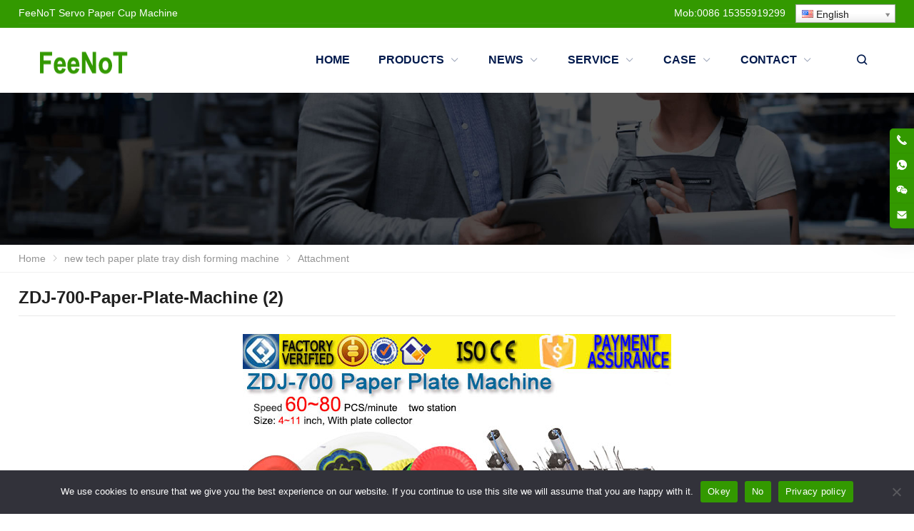

--- FILE ---
content_type: text/html; charset=UTF-8
request_url: https://www.feenot.com/paper-plate-tray-dish-forming-machine-with-collector.html/zdj-700-paper-plate-machine-2
body_size: 15427
content:
<!DOCTYPE html>
<html dir="ltr" lang="en" prefix="og: https://ogp.me/ns#" itemscope="itemscope" itemtype="//schema.org/Article">
<head>
<meta charset="UTF-8">
<meta name="viewport" content="width=device-width, initial-scale=1">
<link rel="icon" type="image/png" sizes="16x16" href="">
<title>ZDJ-700-Paper-Plate-Machine (2) | Servo paper cup machine</title>
	<style>img:is([sizes="auto" i], [sizes^="auto," i]) { contain-intrinsic-size: 3000px 1500px }</style>
	
		<!-- All in One SEO 4.9.3 - aioseo.com -->
	<meta name="description" content="paper plate forming machine, paper tray forming machine, paper tray machine, paper dish machine, paper plate machine, plate tray dish machine" />
	<meta name="robots" content="max-image-preview:large" />
	<meta name="author" content="FeeNoT paper cup machine"/>
	<meta name="google-site-verification" content="5xoiEOHZzJUfhLIbzGW_GHlOMkN9HmmHg_aApqCnhPI" />
	<link rel="canonical" href="https://www.feenot.com/paper-plate-tray-dish-forming-machine-with-collector.html/zdj-700-paper-plate-machine-2" />
	<meta name="generator" content="All in One SEO (AIOSEO) 4.9.3" />
		<meta property="og:locale" content="en_US" />
		<meta property="og:site_name" content="Servo paper cup machine | Disposable bowl container making factory" />
		<meta property="og:type" content="article" />
		<meta property="og:title" content="ZDJ-700-Paper-Plate-Machine (2) | Servo paper cup machine" />
		<meta property="og:url" content="https://www.feenot.com/paper-plate-tray-dish-forming-machine-with-collector.html/zdj-700-paper-plate-machine-2" />
		<meta property="fb:app_id" content="damondchung@gmail.com" />
		<meta property="fb:admins" content="damondchung@gmail.com" />
		<meta property="article:published_time" content="2017-04-13T05:45:44+00:00" />
		<meta property="article:modified_time" content="2017-09-29T19:10:13+00:00" />
		<meta property="article:publisher" content="https://www.facebook.com/paper.cup.plate.machine" />
		<meta name="twitter:card" content="summary" />
		<meta name="twitter:site" content="@GreenCupMachine" />
		<meta name="twitter:title" content="ZDJ-700-Paper-Plate-Machine (2) | Servo paper cup machine" />
		<script type="application/ld+json" class="aioseo-schema">
			{"@context":"https:\/\/schema.org","@graph":[{"@type":"BreadcrumbList","@id":"https:\/\/www.feenot.com\/paper-plate-tray-dish-forming-machine-with-collector.html\/zdj-700-paper-plate-machine-2#breadcrumblist","itemListElement":[{"@type":"ListItem","@id":"https:\/\/www.feenot.com#listItem","position":1,"name":"\u4e3b\u9801","item":"https:\/\/www.feenot.com","nextItem":{"@type":"ListItem","@id":"https:\/\/www.feenot.com\/paper-plate-tray-dish-forming-machine-with-collector.html\/zdj-700-paper-plate-machine-2#listItem","name":"ZDJ-700-Paper-Plate-Machine (2)"}},{"@type":"ListItem","@id":"https:\/\/www.feenot.com\/paper-plate-tray-dish-forming-machine-with-collector.html\/zdj-700-paper-plate-machine-2#listItem","position":2,"name":"ZDJ-700-Paper-Plate-Machine (2)","previousItem":{"@type":"ListItem","@id":"https:\/\/www.feenot.com#listItem","name":"\u4e3b\u9801"}}]},{"@type":"ItemPage","@id":"https:\/\/www.feenot.com\/paper-plate-tray-dish-forming-machine-with-collector.html\/zdj-700-paper-plate-machine-2#itempage","url":"https:\/\/www.feenot.com\/paper-plate-tray-dish-forming-machine-with-collector.html\/zdj-700-paper-plate-machine-2","name":"ZDJ-700-Paper-Plate-Machine (2) | Servo paper cup machine","description":"paper plate forming machine, paper tray forming machine, paper tray machine, paper dish machine, paper plate machine, plate tray dish machine","inLanguage":"en-US","isPartOf":{"@id":"https:\/\/www.feenot.com\/#website"},"breadcrumb":{"@id":"https:\/\/www.feenot.com\/paper-plate-tray-dish-forming-machine-with-collector.html\/zdj-700-paper-plate-machine-2#breadcrumblist"},"author":{"@id":"https:\/\/www.feenot.com\/author\/damond#author"},"creator":{"@id":"https:\/\/www.feenot.com\/author\/damond#author"},"datePublished":"2017-04-13T05:45:44+00:00","dateModified":"2017-09-29T19:10:13+00:00"},{"@type":"Organization","@id":"https:\/\/www.feenot.com\/#organization","name":"Feenot paper cup machinery","description":"Feenot servo paper cup machine, paper lid machine, paper bowl machine, carton container machine, paper box machine, paper plate machine, paper dish machine,","url":"https:\/\/www.feenot.com\/","email":"Damond@feenot.com","telephone":"+8615355919299","foundingDate":"2001-02-08","numberOfEmployees":{"@type":"QuantitativeValue","minValue":0,"maxValue":100},"logo":{"@type":"ImageObject","url":"https:\/\/www.feenot.com\/wp-content\/uploads\/FeeNoT.png","@id":"https:\/\/www.feenot.com\/paper-plate-tray-dish-forming-machine-with-collector.html\/zdj-700-paper-plate-machine-2\/#organizationLogo","width":180,"height":51,"caption":"FeeNoT paper cup machine"},"image":{"@id":"https:\/\/www.feenot.com\/paper-plate-tray-dish-forming-machine-with-collector.html\/zdj-700-paper-plate-machine-2\/#organizationLogo"},"sameAs":["https:\/\/www.instagram.com\/papercuplidmachine\/","https:\/\/www.youtube.com\/@Feenot\/featured"]},{"@type":"Person","@id":"https:\/\/www.feenot.com\/author\/damond#author","url":"https:\/\/www.feenot.com\/author\/damond","name":"FeeNoT paper cup machine","image":{"@type":"ImageObject","@id":"https:\/\/www.feenot.com\/paper-plate-tray-dish-forming-machine-with-collector.html\/zdj-700-paper-plate-machine-2#authorImage","url":"https:\/\/www.feenot.com\/wp-content\/themes\/WPPOP\/assets-redux-framework\/images\/default-gavatar.png","width":96,"height":96,"caption":"FeeNoT paper cup machine"}},{"@type":"WebSite","@id":"https:\/\/www.feenot.com\/#website","url":"https:\/\/www.feenot.com\/","name":"Automatic disposable coffee paper cup making machine price","alternateName":"Feenot Disposable servo paper cup making machine factory cost price","description":"Disposable bowl container making factory","inLanguage":"en-US","publisher":{"@id":"https:\/\/www.feenot.com\/#organization"}}]}
		</script>
		<!-- All in One SEO -->

<!-- Google tag (gtag.js) consent mode dataLayer added by Site Kit -->
<script type="text/javascript" id="google_gtagjs-js-consent-mode-data-layer">
/* <![CDATA[ */
window.dataLayer = window.dataLayer || [];function gtag(){dataLayer.push(arguments);}
gtag('consent', 'default', {"ad_personalization":"denied","ad_storage":"denied","ad_user_data":"denied","analytics_storage":"denied","functionality_storage":"denied","security_storage":"denied","personalization_storage":"denied","region":["AT","BE","BG","CH","CY","CZ","DE","DK","EE","ES","FI","FR","GB","GR","HR","HU","IE","IS","IT","LI","LT","LU","LV","MT","NL","NO","PL","PT","RO","SE","SI","SK"],"wait_for_update":500});
window._googlesitekitConsentCategoryMap = {"statistics":["analytics_storage"],"marketing":["ad_storage","ad_user_data","ad_personalization"],"functional":["functionality_storage","security_storage"],"preferences":["personalization_storage"]};
window._googlesitekitConsents = {"ad_personalization":"denied","ad_storage":"denied","ad_user_data":"denied","analytics_storage":"denied","functionality_storage":"denied","security_storage":"denied","personalization_storage":"denied","region":["AT","BE","BG","CH","CY","CZ","DE","DK","EE","ES","FI","FR","GB","GR","HR","HU","IE","IS","IT","LI","LT","LU","LV","MT","NL","NO","PL","PT","RO","SE","SI","SK"],"wait_for_update":500};
/* ]]> */
</script>
<!-- End Google tag (gtag.js) consent mode dataLayer added by Site Kit -->
<link rel='dns-prefetch' href='//www.googletagmanager.com' />
<link rel='stylesheet' id='wp-block-library-css' href='https://www.feenot.com/wp-includes/css/dist/block-library/style.min.css?ver=6.8.3' type='text/css' media='all' />
<style id='classic-theme-styles-inline-css' type='text/css'>
/*! This file is auto-generated */
.wp-block-button__link{color:#fff;background-color:#32373c;border-radius:9999px;box-shadow:none;text-decoration:none;padding:calc(.667em + 2px) calc(1.333em + 2px);font-size:1.125em}.wp-block-file__button{background:#32373c;color:#fff;text-decoration:none}
</style>
<link rel='stylesheet' id='aioseo/css/src/vue/standalone/blocks/table-of-contents/global.scss-css' href='https://www.feenot.com/wp-content/plugins/all-in-one-seo-pack/dist/Lite/assets/css/table-of-contents/global.e90f6d47.css?ver=4.9.3' type='text/css' media='all' />
<style id='global-styles-inline-css' type='text/css'>
:root{--wp--preset--aspect-ratio--square: 1;--wp--preset--aspect-ratio--4-3: 4/3;--wp--preset--aspect-ratio--3-4: 3/4;--wp--preset--aspect-ratio--3-2: 3/2;--wp--preset--aspect-ratio--2-3: 2/3;--wp--preset--aspect-ratio--16-9: 16/9;--wp--preset--aspect-ratio--9-16: 9/16;--wp--preset--color--black: #000000;--wp--preset--color--cyan-bluish-gray: #abb8c3;--wp--preset--color--white: #ffffff;--wp--preset--color--pale-pink: #f78da7;--wp--preset--color--vivid-red: #cf2e2e;--wp--preset--color--luminous-vivid-orange: #ff6900;--wp--preset--color--luminous-vivid-amber: #fcb900;--wp--preset--color--light-green-cyan: #7bdcb5;--wp--preset--color--vivid-green-cyan: #00d084;--wp--preset--color--pale-cyan-blue: #8ed1fc;--wp--preset--color--vivid-cyan-blue: #0693e3;--wp--preset--color--vivid-purple: #9b51e0;--wp--preset--gradient--vivid-cyan-blue-to-vivid-purple: linear-gradient(135deg,rgba(6,147,227,1) 0%,rgb(155,81,224) 100%);--wp--preset--gradient--light-green-cyan-to-vivid-green-cyan: linear-gradient(135deg,rgb(122,220,180) 0%,rgb(0,208,130) 100%);--wp--preset--gradient--luminous-vivid-amber-to-luminous-vivid-orange: linear-gradient(135deg,rgba(252,185,0,1) 0%,rgba(255,105,0,1) 100%);--wp--preset--gradient--luminous-vivid-orange-to-vivid-red: linear-gradient(135deg,rgba(255,105,0,1) 0%,rgb(207,46,46) 100%);--wp--preset--gradient--very-light-gray-to-cyan-bluish-gray: linear-gradient(135deg,rgb(238,238,238) 0%,rgb(169,184,195) 100%);--wp--preset--gradient--cool-to-warm-spectrum: linear-gradient(135deg,rgb(74,234,220) 0%,rgb(151,120,209) 20%,rgb(207,42,186) 40%,rgb(238,44,130) 60%,rgb(251,105,98) 80%,rgb(254,248,76) 100%);--wp--preset--gradient--blush-light-purple: linear-gradient(135deg,rgb(255,206,236) 0%,rgb(152,150,240) 100%);--wp--preset--gradient--blush-bordeaux: linear-gradient(135deg,rgb(254,205,165) 0%,rgb(254,45,45) 50%,rgb(107,0,62) 100%);--wp--preset--gradient--luminous-dusk: linear-gradient(135deg,rgb(255,203,112) 0%,rgb(199,81,192) 50%,rgb(65,88,208) 100%);--wp--preset--gradient--pale-ocean: linear-gradient(135deg,rgb(255,245,203) 0%,rgb(182,227,212) 50%,rgb(51,167,181) 100%);--wp--preset--gradient--electric-grass: linear-gradient(135deg,rgb(202,248,128) 0%,rgb(113,206,126) 100%);--wp--preset--gradient--midnight: linear-gradient(135deg,rgb(2,3,129) 0%,rgb(40,116,252) 100%);--wp--preset--font-size--small: 13px;--wp--preset--font-size--medium: 20px;--wp--preset--font-size--large: 36px;--wp--preset--font-size--x-large: 42px;--wp--preset--spacing--20: 0.44rem;--wp--preset--spacing--30: 0.67rem;--wp--preset--spacing--40: 1rem;--wp--preset--spacing--50: 1.5rem;--wp--preset--spacing--60: 2.25rem;--wp--preset--spacing--70: 3.38rem;--wp--preset--spacing--80: 5.06rem;--wp--preset--shadow--natural: 6px 6px 9px rgba(0, 0, 0, 0.2);--wp--preset--shadow--deep: 12px 12px 50px rgba(0, 0, 0, 0.4);--wp--preset--shadow--sharp: 6px 6px 0px rgba(0, 0, 0, 0.2);--wp--preset--shadow--outlined: 6px 6px 0px -3px rgba(255, 255, 255, 1), 6px 6px rgba(0, 0, 0, 1);--wp--preset--shadow--crisp: 6px 6px 0px rgba(0, 0, 0, 1);}:where(.is-layout-flex){gap: 0.5em;}:where(.is-layout-grid){gap: 0.5em;}body .is-layout-flex{display: flex;}.is-layout-flex{flex-wrap: wrap;align-items: center;}.is-layout-flex > :is(*, div){margin: 0;}body .is-layout-grid{display: grid;}.is-layout-grid > :is(*, div){margin: 0;}:where(.wp-block-columns.is-layout-flex){gap: 2em;}:where(.wp-block-columns.is-layout-grid){gap: 2em;}:where(.wp-block-post-template.is-layout-flex){gap: 1.25em;}:where(.wp-block-post-template.is-layout-grid){gap: 1.25em;}.has-black-color{color: var(--wp--preset--color--black) !important;}.has-cyan-bluish-gray-color{color: var(--wp--preset--color--cyan-bluish-gray) !important;}.has-white-color{color: var(--wp--preset--color--white) !important;}.has-pale-pink-color{color: var(--wp--preset--color--pale-pink) !important;}.has-vivid-red-color{color: var(--wp--preset--color--vivid-red) !important;}.has-luminous-vivid-orange-color{color: var(--wp--preset--color--luminous-vivid-orange) !important;}.has-luminous-vivid-amber-color{color: var(--wp--preset--color--luminous-vivid-amber) !important;}.has-light-green-cyan-color{color: var(--wp--preset--color--light-green-cyan) !important;}.has-vivid-green-cyan-color{color: var(--wp--preset--color--vivid-green-cyan) !important;}.has-pale-cyan-blue-color{color: var(--wp--preset--color--pale-cyan-blue) !important;}.has-vivid-cyan-blue-color{color: var(--wp--preset--color--vivid-cyan-blue) !important;}.has-vivid-purple-color{color: var(--wp--preset--color--vivid-purple) !important;}.has-black-background-color{background-color: var(--wp--preset--color--black) !important;}.has-cyan-bluish-gray-background-color{background-color: var(--wp--preset--color--cyan-bluish-gray) !important;}.has-white-background-color{background-color: var(--wp--preset--color--white) !important;}.has-pale-pink-background-color{background-color: var(--wp--preset--color--pale-pink) !important;}.has-vivid-red-background-color{background-color: var(--wp--preset--color--vivid-red) !important;}.has-luminous-vivid-orange-background-color{background-color: var(--wp--preset--color--luminous-vivid-orange) !important;}.has-luminous-vivid-amber-background-color{background-color: var(--wp--preset--color--luminous-vivid-amber) !important;}.has-light-green-cyan-background-color{background-color: var(--wp--preset--color--light-green-cyan) !important;}.has-vivid-green-cyan-background-color{background-color: var(--wp--preset--color--vivid-green-cyan) !important;}.has-pale-cyan-blue-background-color{background-color: var(--wp--preset--color--pale-cyan-blue) !important;}.has-vivid-cyan-blue-background-color{background-color: var(--wp--preset--color--vivid-cyan-blue) !important;}.has-vivid-purple-background-color{background-color: var(--wp--preset--color--vivid-purple) !important;}.has-black-border-color{border-color: var(--wp--preset--color--black) !important;}.has-cyan-bluish-gray-border-color{border-color: var(--wp--preset--color--cyan-bluish-gray) !important;}.has-white-border-color{border-color: var(--wp--preset--color--white) !important;}.has-pale-pink-border-color{border-color: var(--wp--preset--color--pale-pink) !important;}.has-vivid-red-border-color{border-color: var(--wp--preset--color--vivid-red) !important;}.has-luminous-vivid-orange-border-color{border-color: var(--wp--preset--color--luminous-vivid-orange) !important;}.has-luminous-vivid-amber-border-color{border-color: var(--wp--preset--color--luminous-vivid-amber) !important;}.has-light-green-cyan-border-color{border-color: var(--wp--preset--color--light-green-cyan) !important;}.has-vivid-green-cyan-border-color{border-color: var(--wp--preset--color--vivid-green-cyan) !important;}.has-pale-cyan-blue-border-color{border-color: var(--wp--preset--color--pale-cyan-blue) !important;}.has-vivid-cyan-blue-border-color{border-color: var(--wp--preset--color--vivid-cyan-blue) !important;}.has-vivid-purple-border-color{border-color: var(--wp--preset--color--vivid-purple) !important;}.has-vivid-cyan-blue-to-vivid-purple-gradient-background{background: var(--wp--preset--gradient--vivid-cyan-blue-to-vivid-purple) !important;}.has-light-green-cyan-to-vivid-green-cyan-gradient-background{background: var(--wp--preset--gradient--light-green-cyan-to-vivid-green-cyan) !important;}.has-luminous-vivid-amber-to-luminous-vivid-orange-gradient-background{background: var(--wp--preset--gradient--luminous-vivid-amber-to-luminous-vivid-orange) !important;}.has-luminous-vivid-orange-to-vivid-red-gradient-background{background: var(--wp--preset--gradient--luminous-vivid-orange-to-vivid-red) !important;}.has-very-light-gray-to-cyan-bluish-gray-gradient-background{background: var(--wp--preset--gradient--very-light-gray-to-cyan-bluish-gray) !important;}.has-cool-to-warm-spectrum-gradient-background{background: var(--wp--preset--gradient--cool-to-warm-spectrum) !important;}.has-blush-light-purple-gradient-background{background: var(--wp--preset--gradient--blush-light-purple) !important;}.has-blush-bordeaux-gradient-background{background: var(--wp--preset--gradient--blush-bordeaux) !important;}.has-luminous-dusk-gradient-background{background: var(--wp--preset--gradient--luminous-dusk) !important;}.has-pale-ocean-gradient-background{background: var(--wp--preset--gradient--pale-ocean) !important;}.has-electric-grass-gradient-background{background: var(--wp--preset--gradient--electric-grass) !important;}.has-midnight-gradient-background{background: var(--wp--preset--gradient--midnight) !important;}.has-small-font-size{font-size: var(--wp--preset--font-size--small) !important;}.has-medium-font-size{font-size: var(--wp--preset--font-size--medium) !important;}.has-large-font-size{font-size: var(--wp--preset--font-size--large) !important;}.has-x-large-font-size{font-size: var(--wp--preset--font-size--x-large) !important;}
:where(.wp-block-post-template.is-layout-flex){gap: 1.25em;}:where(.wp-block-post-template.is-layout-grid){gap: 1.25em;}
:where(.wp-block-columns.is-layout-flex){gap: 2em;}:where(.wp-block-columns.is-layout-grid){gap: 2em;}
:root :where(.wp-block-pullquote){font-size: 1.5em;line-height: 1.6;}
</style>
<link rel='stylesheet' id='contact-form-7-css' href='https://www.feenot.com/wp-content/plugins/contact-form-7/includes/css/styles.css?ver=6.1.1' type='text/css' media='all' />
<link rel='stylesheet' id='cookie-notice-front-css' href='https://www.feenot.com/wp-content/plugins/cookie-notice/css/front.min.css?ver=2.5.7' type='text/css' media='all' />
<link rel='stylesheet' id='math-captcha-frontend-css' href='https://www.feenot.com/wp-content/plugins/wp-advanced-math-captcha/css/frontend.css?ver=6.8.3' type='text/css' media='all' />
<link rel='stylesheet' id='redux-extendify-styles-css' href='https://www.feenot.com/wp-content/themes/WPPOP/redux-framework/redux-core/assets/css/extendify-utilities.css?ver=4.4.1' type='text/css' media='all' />
<link rel='stylesheet' id='swiper-css' href='https://www.feenot.com/wp-content/plugins/elementor/assets/lib/swiper/v8/css/swiper.min.css?ver=8.4.5' type='text/css' media='all' />
<link rel='stylesheet' id='wppop-theme-css' href='https://www.feenot.com/wp-content/themes/WPPOP/assets/css/theme.css?ver=5.6' type='text/css' media='all' />
<link rel='stylesheet' id='wppop-theme-addon-css' href='https://www.feenot.com/wp-content/themes/Generic/assets/css/theme-customizer-style.css?ver=5.0' type='text/css' media='all' />
<script type="text/javascript" src="https://www.feenot.com/wp-includes/js/dist/hooks.min.js?ver=4d63a3d491d11ffd8ac6" id="wp-hooks-js"></script>
<script type="text/javascript" src="https://www.feenot.com/wp-includes/js/dist/i18n.min.js?ver=5e580eb46a90c2b997e6" id="wp-i18n-js"></script>
<script type="text/javascript" id="wp-i18n-js-after">
/* <![CDATA[ */
wp.i18n.setLocaleData( { 'text directionltr': [ 'ltr' ] } );
/* ]]> */
</script>
<script type="text/javascript" src="https://www.feenot.com/wp-includes/js/jquery/jquery.min.js?ver=3.7.1" id="jquery-core-js"></script>
<script type="text/javascript" src="https://www.feenot.com/wp-includes/js/jquery/jquery-migrate.min.js?ver=3.4.1" id="jquery-migrate-js"></script>
<script type="text/javascript" src="https://www.feenot.com/wp-includes/js/dist/vendor/react.min.js?ver=18.3.1.1" id="react-js"></script>
<script type="text/javascript" src="https://www.feenot.com/wp-includes/js/dist/vendor/react-jsx-runtime.min.js?ver=18.3.1" id="react-jsx-runtime-js"></script>
<script type="text/javascript" src="https://www.feenot.com/wp-includes/js/dist/deprecated.min.js?ver=e1f84915c5e8ae38964c" id="wp-deprecated-js"></script>
<script type="text/javascript" src="https://www.feenot.com/wp-includes/js/dist/dom.min.js?ver=80bd57c84b45cf04f4ce" id="wp-dom-js"></script>
<script type="text/javascript" src="https://www.feenot.com/wp-includes/js/dist/vendor/react-dom.min.js?ver=18.3.1.1" id="react-dom-js"></script>
<script type="text/javascript" src="https://www.feenot.com/wp-includes/js/dist/escape-html.min.js?ver=6561a406d2d232a6fbd2" id="wp-escape-html-js"></script>
<script type="text/javascript" src="https://www.feenot.com/wp-includes/js/dist/element.min.js?ver=a4eeeadd23c0d7ab1d2d" id="wp-element-js"></script>
<script type="text/javascript" src="https://www.feenot.com/wp-includes/js/dist/is-shallow-equal.min.js?ver=e0f9f1d78d83f5196979" id="wp-is-shallow-equal-js"></script>
<script type="text/javascript" src="https://www.feenot.com/wp-includes/js/dist/keycodes.min.js?ver=034ff647a54b018581d3" id="wp-keycodes-js"></script>
<script type="text/javascript" src="https://www.feenot.com/wp-includes/js/dist/priority-queue.min.js?ver=9c21c957c7e50ffdbf48" id="wp-priority-queue-js"></script>
<script type="text/javascript" src="https://www.feenot.com/wp-includes/js/dist/compose.min.js?ver=84bcf832a5c99203f3db" id="wp-compose-js"></script>
<script type="text/javascript" src="https://www.feenot.com/wp-includes/js/dist/private-apis.min.js?ver=0f8478f1ba7e0eea562b" id="wp-private-apis-js"></script>
<script type="text/javascript" src="https://www.feenot.com/wp-includes/js/dist/redux-routine.min.js?ver=8bb92d45458b29590f53" id="wp-redux-routine-js"></script>
<script type="text/javascript" src="https://www.feenot.com/wp-includes/js/dist/data.min.js?ver=fe6c4835cd00e12493c3" id="wp-data-js"></script>
<script type="text/javascript" id="wp-data-js-after">
/* <![CDATA[ */
( function() {
	var userId = 0;
	var storageKey = "WP_DATA_USER_" + userId;
	wp.data
		.use( wp.data.plugins.persistence, { storageKey: storageKey } );
} )();
/* ]]> */
</script>
<script type="text/javascript" src="https://www.feenot.com/wp-content/plugins/wp-advanced-math-captcha/js/wmc.js?ver=2.1.8" id="wmc-js-js" defer="defer" data-wp-strategy="defer"></script>

<!-- Google tag (gtag.js) snippet added by Site Kit -->
<!-- Google Analytics snippet added by Site Kit -->
<script type="text/javascript" src="https://www.googletagmanager.com/gtag/js?id=G-C9PP3FYT4Y" id="google_gtagjs-js" async></script>
<script type="text/javascript" id="google_gtagjs-js-after">
/* <![CDATA[ */
window.dataLayer = window.dataLayer || [];function gtag(){dataLayer.push(arguments);}
gtag("set","linker",{"domains":["www.feenot.com"]});
gtag("js", new Date());
gtag("set", "developer_id.dZTNiMT", true);
gtag("config", "G-C9PP3FYT4Y", {"googlesitekit_post_type":"attachment"});
/* ]]> */
</script>
<link rel="alternate" title="oEmbed (JSON)" type="application/json+oembed" href="https://www.feenot.com/wp-json/oembed/1.0/embed?url=https%3A%2F%2Fwww.feenot.com%2Fpaper-plate-tray-dish-forming-machine-with-collector.html%2Fzdj-700-paper-plate-machine-2" />
<link rel="alternate" title="oEmbed (XML)" type="text/xml+oembed" href="https://www.feenot.com/wp-json/oembed/1.0/embed?url=https%3A%2F%2Fwww.feenot.com%2Fpaper-plate-tray-dish-forming-machine-with-collector.html%2Fzdj-700-paper-plate-machine-2&#038;format=xml" />
<meta name="generator" content="Site Kit by Google 1.170.0" /><link rel="alternate" hreflang="es" href="/es/paper-plate-tray-dish-forming-machine-with-collector.html/zdj-700-paper-plate-machine-2"/><link rel="alternate" hreflang="ar" href="/ar/paper-plate-tray-dish-forming-machine-with-collector.html/zdj-700-paper-plate-machine-2"/><link rel="alternate" hreflang="fr" href="/fr/paper-plate-tray-dish-forming-machine-with-collector.html/zdj-700-paper-plate-machine-2"/><link rel="alternate" hreflang="ru" href="/ru/paper-plate-tray-dish-forming-machine-with-collector.html/zdj-700-paper-plate-machine-2"/><link rel="alternate" hreflang="zh" href="/zh/paper-plate-tray-dish-forming-machine-with-collector.html/zdj-700-paper-plate-machine-2"/><link rel="alternate" hreflang="pt" href="/pt/paper-plate-tray-dish-forming-machine-with-collector.html/zdj-700-paper-plate-machine-2"/><link rel="alternate" hreflang="tr" href="/tr/paper-plate-tray-dish-forming-machine-with-collector.html/zdj-700-paper-plate-machine-2"/><link rel="alternate" hreflang="vi" href="/vi/paper-plate-tray-dish-forming-machine-with-collector.html/zdj-700-paper-plate-machine-2"/><link rel="alternate" hreflang="hi" href="/hi/paper-plate-tray-dish-forming-machine-with-collector.html/zdj-700-paper-plate-machine-2"/><link rel="alternate" hreflang="de" href="/de/paper-plate-tray-dish-forming-machine-with-collector.html/zdj-700-paper-plate-machine-2"/><link rel="alternate" hreflang="it" href="/it/paper-plate-tray-dish-forming-machine-with-collector.html/zdj-700-paper-plate-machine-2"/><link rel="alternate" hreflang="id" href="/id/paper-plate-tray-dish-forming-machine-with-collector.html/zdj-700-paper-plate-machine-2"/><link rel="alternate" hreflang="ko" href="/ko/paper-plate-tray-dish-forming-machine-with-collector.html/zdj-700-paper-plate-machine-2"/><link rel="alternate" hreflang="ro" href="/ro/paper-plate-tray-dish-forming-machine-with-collector.html/zdj-700-paper-plate-machine-2"/><link rel="alternate" hreflang="th" href="/th/paper-plate-tray-dish-forming-machine-with-collector.html/zdj-700-paper-plate-machine-2"/><link rel="alternate" hreflang="la" href="/la/paper-plate-tray-dish-forming-machine-with-collector.html/zdj-700-paper-plate-machine-2"/><meta name="generator" content="Redux 4.4.1" /><meta name="generator" content="Elementor 3.31.3; features: e_font_icon_svg, additional_custom_breakpoints, e_element_cache; settings: css_print_method-external, google_font-enabled, font_display-swap">
			<style>
				.e-con.e-parent:nth-of-type(n+4):not(.e-lazyloaded):not(.e-no-lazyload),
				.e-con.e-parent:nth-of-type(n+4):not(.e-lazyloaded):not(.e-no-lazyload) * {
					background-image: none !important;
				}
				@media screen and (max-height: 1024px) {
					.e-con.e-parent:nth-of-type(n+3):not(.e-lazyloaded):not(.e-no-lazyload),
					.e-con.e-parent:nth-of-type(n+3):not(.e-lazyloaded):not(.e-no-lazyload) * {
						background-image: none !important;
					}
				}
				@media screen and (max-height: 640px) {
					.e-con.e-parent:nth-of-type(n+2):not(.e-lazyloaded):not(.e-no-lazyload),
					.e-con.e-parent:nth-of-type(n+2):not(.e-lazyloaded):not(.e-no-lazyload) * {
						background-image: none !important;
					}
				}
			</style>
			<link rel="icon" href="https://www.feenot.com/wp-content/uploads/cropped-feenot-paper-lid-cover-cup-bowl-container-machine-32x32.png" sizes="32x32" />
<link rel="icon" href="https://www.feenot.com/wp-content/uploads/cropped-feenot-paper-lid-cover-cup-bowl-container-machine-192x192.png" sizes="192x192" />
<link rel="apple-touch-icon" href="https://www.feenot.com/wp-content/uploads/cropped-feenot-paper-lid-cover-cup-bowl-container-machine-180x180.png" />
<meta name="msapplication-TileImage" content="https://www.feenot.com/wp-content/uploads/cropped-feenot-paper-lid-cover-cup-bowl-container-machine-270x270.png" />
<meta name="translation-stats" content='{"total_phrases":16,"translated_phrases":16,"human_translated_phrases":null,"hidden_phrases":13,"hidden_translated_phrases":13,"hidden_translateable_phrases":null,"meta_phrases":null,"meta_translated_phrases":null,"time":null}'/>
</head>
<body class="attachment wp-singular attachment-template-default single single-attachment postid-468 attachmentid-468 attachment-jpeg wp-theme-WPPOP wp-child-theme-Generic custom-background content-right cookies-not-set elementor-default elementor-kit-9870">
<div class="wrapper">
<div class="section-header"><!-- for Child Theme -->
<!-- Topbar begin -->
<section class="top-bar"><div class="inner">
		<div class="top-bar-lt">
				<p>FeeNoT <a title="servo paper cup machine" href="https://www.feenot.com">Servo Paper Cup Machine</a></p>
	</div>
			<div class="top-bar-rt">
		<p>Mob:0086 15355919299    <span class="no_translate"><select style="width:100%" name="lang" class="tp_lang2" onchange="document.location.href=this.options[this.selectedIndex].value;"><option value="/paper-plate-tray-dish-forming-machine-with-collector.html/zdj-700-paper-plate-machine-2" data-flag="us" data-lang="English" selected="selected">English</option><option value="/es/paper-plate-tray-dish-forming-machine-with-collector.html/zdj-700-paper-plate-machine-2" data-flag="es" data-lang="Spanish">Español</option><option value="/ar/paper-plate-tray-dish-forming-machine-with-collector.html/zdj-700-paper-plate-machine-2" data-flag="sa" data-lang="Arabic">العربية</option><option value="/fr/paper-plate-tray-dish-forming-machine-with-collector.html/zdj-700-paper-plate-machine-2" data-flag="fr" data-lang="French">Français</option><option value="/ru/paper-plate-tray-dish-forming-machine-with-collector.html/zdj-700-paper-plate-machine-2" data-flag="ru" data-lang="Russian">Русский</option><option value="/zh/paper-plate-tray-dish-forming-machine-with-collector.html/zdj-700-paper-plate-machine-2" data-flag="cn" data-lang="Chinese (Simplified)">中文(简体)</option><option value="/pt/paper-plate-tray-dish-forming-machine-with-collector.html/zdj-700-paper-plate-machine-2" data-flag="pt" data-lang="Portuguese">Português</option><option value="/tr/paper-plate-tray-dish-forming-machine-with-collector.html/zdj-700-paper-plate-machine-2" data-flag="tr" data-lang="Turkish">Türkçe</option><option value="/vi/paper-plate-tray-dish-forming-machine-with-collector.html/zdj-700-paper-plate-machine-2" data-flag="vn" data-lang="Vietnamese">Tiếng Việt</option><option value="/hi/paper-plate-tray-dish-forming-machine-with-collector.html/zdj-700-paper-plate-machine-2" data-flag="in" data-lang="Hindi">हिन्दी; हिंदी</option><option value="/de/paper-plate-tray-dish-forming-machine-with-collector.html/zdj-700-paper-plate-machine-2" data-flag="de" data-lang="German">Deutsch</option><option value="/it/paper-plate-tray-dish-forming-machine-with-collector.html/zdj-700-paper-plate-machine-2" data-flag="it" data-lang="Italian">Italiano</option><option value="/id/paper-plate-tray-dish-forming-machine-with-collector.html/zdj-700-paper-plate-machine-2" data-flag="id" data-lang="Indonesian">Bahasa Indonesia</option><option value="/ko/paper-plate-tray-dish-forming-machine-with-collector.html/zdj-700-paper-plate-machine-2" data-flag="kr" data-lang="Korean">한국어</option><option value="/ro/paper-plate-tray-dish-forming-machine-with-collector.html/zdj-700-paper-plate-machine-2" data-flag="ro" data-lang="Romanian">Română</option><option value="/th/paper-plate-tray-dish-forming-machine-with-collector.html/zdj-700-paper-plate-machine-2" data-flag="th" data-lang="Thai">ภาษาไทย</option><option value="/la/paper-plate-tray-dish-forming-machine-with-collector.html/zdj-700-paper-plate-machine-2" data-flag="va" data-lang="Latin">Latīna</option></select><br/></span></p>
			</div>
	</div></section>
<!-- Topbar end -->
<!-- Header begin -->
<header class="header"><div class="inner">
    <!-- Logo begin -->
	<div class="logo">	<a href="https://www.feenot.com/" rel="Home">
		<img src="https://www.feenot.com/wp-content/uploads/FeeNoT.png" alt="Servo paper cup machine" title="Servo paper cup machine" width="180" height="51">
		<strong class="site-name">Servo paper cup machine</strong>
	</a>
	</div>	<!-- Logo end -->
    <!-- NavMenu begin -->
    <div class="main-nav">
		<nav class="main-menu" itemscope itemtype="//schema.org/SiteNavigationElement">
        	<div class="mobi-title"><span>Menu</span><a class="mobi-menu-close" href="#" title="Menu"><i class="WPPOPFont icon-close"></i></a></div>
		<ul id="main-nav-menu" class="nav-menu"><li id="menu-item-4" class="menu-item menu-item-type-custom menu-item-object-custom menu-item-home menu-item-4"><a href="https://www.feenot.com/" itemprop="url"><span class="menu-title">Home</a></li>
<li id="menu-item-9906" class="menu-item menu-item-type-post_type menu-item-object-page menu-item-has-children menu-item-9906 menu-page-products"><a href="https://www.feenot.com/products" itemprop="url"><span class="menu-title">Products</a>
<div class='sub-menu-wrap'><ul class='sub-menu'>
	<li id="menu-item-9907" class="menu-item menu-item-type-taxonomy menu-item-object-product_cat menu-item-9907"><a href="https://www.feenot.com/product-category/paper-cup-machine" itemprop="url"><span class="menu-title">Paper Cup Machine</a></li>
	<li id="menu-item-10280" class="menu-item menu-item-type-taxonomy menu-item-object-product_cat menu-item-10280"><a href="https://www.feenot.com/product-category/paper-bowl-machine" itemprop="url"><span class="menu-title">Paper bowl machine</a></li>
	<li id="menu-item-10281" class="menu-item menu-item-type-taxonomy menu-item-object-product_cat menu-item-10281"><a href="https://www.feenot.com/product-category/double-wall-cup-machine" itemprop="url"><span class="menu-title">Double wall cup machine</a></li>
	<li id="menu-item-10282" class="menu-item menu-item-type-taxonomy menu-item-object-product_cat menu-item-10282"><a href="https://www.feenot.com/product-category/paper-lid-machine" itemprop="url"><span class="menu-title">Paper lid machine</a></li>
	<li id="menu-item-10739" class="menu-item menu-item-type-taxonomy menu-item-object-product_cat menu-item-10739"><a href="https://www.feenot.com/product-category/paper-plate-machine" itemprop="url"><span class="menu-title">Paper plate machine</a></li>
	<li id="menu-item-10740" class="menu-item menu-item-type-taxonomy menu-item-object-product_cat menu-item-10740"><a href="https://www.feenot.com/product-category/carton-erecting-machine" itemprop="url"><span class="menu-title">Carton erecting machine</a></li>
	<li id="menu-item-10741" class="menu-item menu-item-type-taxonomy menu-item-object-product_cat menu-item-10741"><a href="https://www.feenot.com/product-category/lunch-box-machine" itemprop="url"><span class="menu-title">Lunch box machine</a></li>
	<li id="menu-item-10420" class="menu-item menu-item-type-taxonomy menu-item-object-product_cat menu-item-10420"><a href="https://www.feenot.com/product-category/packing-machine" itemprop="url"><span class="menu-title">Packing machine</a></li>
	<li id="menu-item-10421" class="menu-item menu-item-type-taxonomy menu-item-object-product_cat menu-item-10421"><a href="https://www.feenot.com/product-category/printing-machine" itemprop="url"><span class="menu-title">Printing machine</a></li>
	<li id="menu-item-10422" class="menu-item menu-item-type-taxonomy menu-item-object-product_cat menu-item-10422"><a href="https://www.feenot.com/product-category/cutting-machine" itemprop="url"><span class="menu-title">Cutting machine</a></li>
	<li id="menu-item-10423" class="menu-item menu-item-type-taxonomy menu-item-object-product_cat menu-item-10423"><a href="https://www.feenot.com/product-category/paper-cup-material" itemprop="url"><span class="menu-title">Paper cup material</a></li>
</ul></div>
</li>
<li id="menu-item-631" class="menu-item menu-item-type-taxonomy menu-item-object-category menu-item-has-children menu-item-631"><a href="https://www.feenot.com/category/news" itemprop="url"><span class="menu-title">News</a>
<div class='sub-menu-wrap'><ul class='sub-menu'>
	<li id="menu-item-10738" class="menu-item menu-item-type-taxonomy menu-item-object-category menu-item-10738"><a href="https://www.feenot.com/category/news/solutions" itemprop="url"><span class="menu-title">Solutions</a></li>
	<li id="menu-item-632" class="menu-item menu-item-type-taxonomy menu-item-object-category menu-item-632"><a href="https://www.feenot.com/category/news/industry-news" itemprop="url"><span class="menu-title">Industry news</a></li>
	<li id="menu-item-676" class="menu-item menu-item-type-taxonomy menu-item-object-category menu-item-676"><a href="https://www.feenot.com/category/news/paper-cup-customer" itemprop="url"><span class="menu-title">Customer News</a></li>
</ul></div>
</li>
<li id="menu-item-2418" class="menu-item menu-item-type-taxonomy menu-item-object-category menu-item-has-children menu-item-2418"><a href="https://www.feenot.com/category/service" itemprop="url"><span class="menu-title">Service</a>
<div class='sub-menu-wrap'><ul class='sub-menu'>
	<li id="menu-item-10615" class="menu-item menu-item-type-taxonomy menu-item-object-category menu-item-10615"><a href="https://www.feenot.com/category/service/paper-cup-equipment-auxiliary" itemprop="url"><span class="menu-title">Auxiliary Equipment</a></li>
	<li id="menu-item-2419" class="menu-item menu-item-type-taxonomy menu-item-object-category menu-item-2419"><a href="https://www.feenot.com/category/service/paper-cup-machine-maintenance" itemprop="url"><span class="menu-title">Maintenance paper cup machine</a></li>
</ul></div>
</li>
<li id="menu-item-6" class="menu-item menu-item-type-taxonomy menu-item-object-category menu-item-has-children menu-item-6"><a href="https://www.feenot.com/category/case" itemprop="url"><span class="menu-title">Case</a>
<div class='sub-menu-wrap'><ul class='sub-menu'>
	<li id="menu-item-21" class="menu-item menu-item-type-taxonomy menu-item-object-category menu-item-21"><a href="https://www.feenot.com/category/case/paper-cup-making-machine" itemprop="url"><span class="menu-title">Paper cup making machine</a></li>
	<li id="menu-item-5066" class="menu-item menu-item-type-taxonomy menu-item-object-category menu-item-5066"><a href="https://www.feenot.com/category/case/paper-bowl-machine" itemprop="url"><span class="menu-title">Paper bowl machine</a></li>
	<li id="menu-item-26" class="menu-item menu-item-type-taxonomy menu-item-object-category menu-item-26"><a href="https://www.feenot.com/category/case/double-wall-cup-machine" itemprop="url"><span class="menu-title">Double wall cup machine</a></li>
	<li id="menu-item-1410" class="menu-item menu-item-type-taxonomy menu-item-object-category menu-item-1410"><a href="https://www.feenot.com/category/case/paper-cup-lid-machine" itemprop="url"><span class="menu-title">Paper cup lid machine</a></li>
	<li id="menu-item-783" class="menu-item menu-item-type-taxonomy menu-item-object-category menu-item-783"><a href="https://www.feenot.com/category/case/paper-plate-machine" itemprop="url"><span class="menu-title">Paper plate machine</a></li>
	<li id="menu-item-448" class="menu-item menu-item-type-taxonomy menu-item-object-category menu-item-448"><a href="https://www.feenot.com/category/case/paper-container-machine" itemprop="url"><span class="menu-title">Paper container machine</a></li>
	<li id="menu-item-161" class="menu-item menu-item-type-taxonomy menu-item-object-category menu-item-161"><a href="https://www.feenot.com/category/case/carton-erecting-machine" itemprop="url"><span class="menu-title">Carton erecting machine</a></li>
	<li id="menu-item-2266" class="menu-item menu-item-type-taxonomy menu-item-object-category menu-item-2266"><a href="https://www.feenot.com/category/case/packing-machine" itemprop="url"><span class="menu-title">Packing machine</a></li>
	<li id="menu-item-8" class="menu-item menu-item-type-taxonomy menu-item-object-category menu-item-8"><a href="https://www.feenot.com/category/case/paper-cup-material" itemprop="url"><span class="menu-title">Paper Cup Material</a></li>
</ul></div>
</li>
<li id="menu-item-5" class="menu-item menu-item-type-post_type menu-item-object-page menu-item-has-children menu-item-5 menu-page-contact"><a href="https://www.feenot.com/contact" itemprop="url"><span class="menu-title">Contact</a>
<div class='sub-menu-wrap'><ul class='sub-menu'>
	<li id="menu-item-601" class="menu-item menu-item-type-post_type menu-item-object-page menu-item-601 menu-page-contact"><a href="https://www.feenot.com/contact" itemprop="url"><span class="menu-title">Contact Us</a></li>
	<li id="menu-item-162" class="menu-item menu-item-type-post_type menu-item-object-page menu-item-162 menu-page-about"><a href="https://www.feenot.com/about" itemprop="url"><span class="menu-title">About Us</a></li>
	<li id="menu-item-357" class="menu-item menu-item-type-post_type menu-item-object-page menu-item-357 menu-page-inquiry"><a href="https://www.feenot.com/inquiry" itemprop="url"><span class="menu-title">Inquiry</a></li>
</ul></div>
</li>
</ul>		</nav>
  		<a class="btn-search radius" href="#" title="Search"><i class="WPPOPFont icon-search"></i></a>   	</div>
    <!-- NavMenu end -->
	<!-- MobileNav begin -->
	<div class="mobile-navigation">
		<a class="btn-search radius" href="#" title="Search"><i class="WPPOPFont icon-search"></i></a>		<a class="mobi-menu radius" href="#" title="Menu"><i class="WPPOPFont icon-menu"></i></a>
	</div>
    <!-- MobileNav end -->
	<!-- Searchbar begin -->
<div id="menu-search-box" class="search-box">
	<div class="mobi-title"><span>Search</span><a class="mobi-menu-close" href="#"><i class="WPPOPFont icon-close"></i></a></div>
	<div class="inner"><div class="search-form-box">
    	<link itemprop="url" href="https://www.feenot.com/"/>
		<form role="search" method="get" id="searchform" action="https://www.feenot.com/">
			<meta itemprop="target" content="https://www.feenot.com/?s={s}"/>
			<input itemprop="query-input query" type="text" placeholder="Search &hellip;" name="s" id="ls" class="search-field" x-webkit-speech />
			<input type="hidden" name="post_type" value="product">
			<button type="submit" id="searchsubmit" class="btn ease" title="Search"><i class="WPPOPFont icon-search"></i>Search</button>
		</form>
			</div></div>
</div>
<!-- Searchbar end --></div></header>
<!-- Header end --></div><!-- for Child Theme --><div class="sub-header">
<img src="/wp-content/themes/Generic/images/default-banner.jpg" alt="ZDJ-700-Paper-Plate-Machine (2) | Servo paper cup machine">
<div class="inner">
	<div class="current-title-box vertical-middle aos-init" data-aos="fade-up" data-aos-delay="100">
		</div>
	<ol class="breadcrumbs" itemscope itemtype="//schema.org/BreadcrumbList">
	<li itemprop="itemListElement" itemscope itemtype="//schema.org/ListItem"><a itemprop="item" href="https://www.feenot.com"><span itemprop="name">Home</span></a><meta itemprop="position" content="1" /></li><i class="delimiter"></i><li itemprop="itemListElement" itemscope itemtype="//schema.org/ListItem"><a itemprop="item" href="https://www.feenot.com/paper-plate-tray-dish-forming-machine-with-collector.html"><span itemprop="name">new tech paper plate tray dish forming machine</span></a><meta itemprop="position" content="2" /></li><i class="delimiter"></i><li itemprop="itemListElement" itemscope itemtype="//schema.org/ListItem"><span itemprop="name" class="current">Attachment</span><meta itemprop="position" content="3" /></li>	</ol>
</div>
</div>					<!-- Container begin -->
<div class="container"><div class="inner wrapper-content">
    <!-- Content  begin -->
    <div class="column-fluid"><div class="content fullwidth">
        <!-- Attachment begin -->
		                        <article id="post-468" class="post-468 attachment type-attachment status-inherit hentry">
                <header class="post-header">
	<h1 class="entry-title">ZDJ-700-Paper-Plate-Machine (2)</h1>
</header>
<div class="entry entry-content entry-attachment">
	<a href="https://www.feenot.com/wp-content/uploads/ZDJ-700-Paper-Plate-Machine-2.jpg" title="ZDJ-700-Paper-Plate-Machine (2)" rel="attachment"><img fetchpriority="high" src="https://www.feenot.com/wp-content/uploads/ZDJ-700-Paper-Plate-Machine-2.jpg" width="600" height="600"  class="attachment-medium" alt="" /></a>
     <h4>ZDJ-700-Paper-Plate-Machine (2)</h4>
</div>
            </article>
                            <!-- Attachment end -->
    </div></div>
    <!-- Content end -->
</div></div>
<!-- Container end -->
<!-- Footer begin -->
<footer class="footer" itemscope itemtype="//schema.org/WPFooter">
								<!-- Footbar begin -->
	<div class="foot-bar"><div class="inner">
				<div class="foot-bar-lt">
			<p>Copyright © <a href="https://www.feenot.com/" target="_blank" rel="noopener">FeeNoT.com</a> All Rights Reserved.</p>
					</div>
						<div class="foot-bar-rt">
			<p><a href="/sitemap.xml">Sitemap</a> <a href="/contact">Contact Us</a> <a href="/products">Products</a></p>
					</div>
			</div></div>
	<!-- Footbar end -->
	</footer>
<!-- Footer end -->
<div class="live-chat live-chat-icon prt"><div class="live-chat-box live-chat-icon radius-lt">
				<p>
			<a href="tel:+86-15355919299" title="Phone: +86-15355919299" target="_blank">
				<svg xmlns="http://www.w3.org/2000/svg" viewBox="0 0 1024 1024" version="1.1" role="img" class="icon-socialmedia livechat-icon-phone" width="16" height="16"><title>Phone</title><path d="M508.72522783 652.13373887C459.02574336 611.48803731 401.6209124 556.78007744 351.92142793 495.07309443 316.99052422 451.85894404 286.16913916 406.39739961 318.0179041 374.48442354l-223.58346855-223.4550463c-32.61929942 40.70991357-104.85692227 234.62779834 204.70537002 552.08807052 326.19299766 334.60466836 536.54895528 263.07336885 572.76408339 225.44559404l-218.06130322-218.2539375C623.34225547 740.68101143 584.10920059 713.58387646 508.72522783 652.13373887zM950.56263301 801.74588223l-1e-8-0.25684454c0 0-170.03131084-169.90288857-170.09552196-169.9670997-13.48435635-13.61277862-35.05932597-13.1632998-48.41526006 0.12842227L670.28065771 693.29313125l218.44657091 218.76762656c0 0 61.83540528-61.70698213 61.70698213-61.70698213l0.12842225-0.12842226C964.88173496 836.22730713 963.46908828 814.6523375 950.56263301 801.74588223zM396.54822588 296.01831289L396.54822588 295.88988974c14.25489082-14.25489082 12.84224414-35.76564932 0-48.67210458L396.54822588 247.02515176c0 0-175.03978623-174.9755751-175.10399736-175.03978624-13.48435635-13.48435635-34.99511484-13.1632998-48.35104893 0.06421114L111.38619746 134.0134042 334.77703262 357.59687276C334.84124375 357.66108388 396.54822588 296.08252402 396.54822588 296.01831289z"></path></svg>
				<span>+86-15355919299</span>			</a>
		</p>
				<p>
			<a href="https://wa.me/%2B8615355919299?text=Hello" title="Chat on WhatsApp: +8615355919299" target="_blank">
				<svg xmlns="http://www.w3.org/2000/svg" viewBox="0 0 1024 1024" version="1.1" role="img" class="icon-socialmedia livechat-icon-whatsapp" width="16" height="16"><title>WhatsApp</title><path d="M512 56.88888853a455.11111147 455.11111147 0 0 0-368.64 721.80622294L102.4 903.3955552a22.3004448 22.3004448 0 0 0 5.46133333 23.21066667 23.21066667 23.21066667 0 0 0 23.21066667 5.9164448l129.70666667-41.87022187A455.11111147 455.11111147 0 1 0 512 56.88888853z m264.87466667 642.6168896a127.88622187 127.88622187 0 0 1-91.02222187 64.17066667c-23.66577813 5.00622187-55.0684448 9.10222187-159.2888896-34.13333333a565.70311147 565.70311147 0 0 1-227.5555552-200.2488896 258.95822187 258.95822187 0 0 1-54.15822187-136.53333334 146.09066667 146.09066667 0 0 1 45.5111104-111.0471104 67.8115552 67.8115552 0 0 1 45.51111147-16.384h15.01866667c13.19822187 0 20.02488853 0 29.12711146 22.30044374s37.31911147 91.02222187 40.50488854 98.304a25.94133333 25.94133333 0 0 1 2.2755552 24.576 84.1955552 84.1955552 0 0 1-15.01866667 20.93511146c-6.3715552 7.73688853-13.19822187 13.65333333-19.56977707 21.84533334a21.39022187 21.39022187 0 0 0-5.46133333 28.672 406.86933333 406.86933333 0 0 0 73.728 91.02222186 334.0515552 334.0515552 0 0 0 106.9511104 65.99111147 28.21688853 28.21688853 0 0 0 31.85777813-5.00622187 455.11111147 455.11111147 0 0 0 35.49866667-45.51111146 25.48622187 25.48622187 0 0 1 32.768-9.55733334c12.288 4.096 77.36888853 36.40888853 91.02222187 42.7804448s22.3004448 10.0124448 25.48622293 15.47377707a113.77777813 113.77777813 0 0 1-3.18577813 62.35022293z"></path></svg>
				<span>+8615355919299</span>			</a>
		</p>
								<p>
			<a href="javascript:void(0)" data-maxwidth="400px" data-vbtype="inline" data-href="#social-wechat-qrcode-popup-0" data-fancybox data-src="#social-wechat-qrcode-popup-0" title="WeChat QR Code" class="qrcode-popup">
				<svg xmlns="http://www.w3.org/2000/svg" viewBox="0 0 1024 1024" version="1.1" role="img" class="icon-socialmedia livechat-icon-wechat" width="16" height="16"><title>WeChat QR Code</title><path d="M390.63703666 123.6385189C189.65996999 123.6385189 26.54814777 254.22506667 26.54814777 414.90963001 26.54814777 506.66003001 78.97694777 587.73048889 161.50376334 641.13019221L123.6385189 754.72592555 245.0014811 681.90814777C288.20669667 696.95715555 335.78097778 706.18074112 386.26796999 706.18074112 373.64622222 675.59727445 366.36444445 643.072 366.36444445 609.09036999 366.36444445 448.40580779 518.31087445 317.81925888 706.18074112 317.81925888 715.40432555 317.81925888 724.62791111 317.81925888 733.36604445 319.27561443 683.84995555 205.6798811 549.86524445 123.6385189 390.63703666 123.6385189M245.0014811 245.0014811C271.70133333 245.0014811 293.54666667 266.84681443 293.54666667 293.54666667 293.54666667 320.2465189 271.70133333 342.09185223 245.0014811 342.09185223 218.30163001 342.09185223 196.45629667 320.2465189 196.45629667 293.54666667 196.45629667 266.84681443 218.30163001 245.0014811 245.0014811 245.0014811M487.72740779 245.0014811C514.42725888 245.0014811 536.27259221 266.84681443 536.27259221 293.54666667 536.27259221 320.2465189 514.42725888 342.09185223 487.72740779 342.09185223 461.02755555 342.09185223 439.18222222 320.2465189 439.18222222 293.54666667 439.18222222 266.84681443 461.02755555 245.0014811 487.72740779 245.0014811M706.18074112 366.36444445C545.49617778 366.36444445 414.90963001 475.10565888 414.90963001 609.09036999 414.90963001 743.0750811 545.49617778 851.81629667 706.18074112 851.81629667 738.70601443 851.81629667 769.77493333 847.9326811 798.90204445 839.68L900.3614811 900.3614811 870.26346667 809.58198557C946.47940779 765.40586667 997.45185223 692.10263666 997.45185223 609.09036999 997.45185223 475.10565888 866.86530333 366.36444445 706.18074112 366.36444445M609.09036999 487.72740779C635.79022222 487.72740779 657.63555555 509.57274112 657.63555555 536.27259221 657.63555555 562.97244445 635.79022222 584.81777778 609.09036999 584.81777778 582.3905189 584.81777778 560.54518557 562.97244445 560.54518557 536.27259221 560.54518557 509.57274112 582.3905189 487.72740779 609.09036999 487.72740779M803.27111111 487.72740779C829.97096334 487.72740779 851.81629667 509.57274112 851.81629667 536.27259221 851.81629667 562.97244445 829.97096334 584.81777778 803.27111111 584.81777778 776.57125888 584.81777778 754.72592555 562.97244445 754.72592555 536.27259221 754.72592555 509.57274112 776.57125888 487.72740779 803.27111111 487.72740779Z"></path></svg>
				<span>WeChat</span>			</a>
		</p>
						<p><a href="mailto:damond@feenot.com" title="E-Mail: damond@feenot.com" target="_blank">
			<svg xmlns="http://www.w3.org/2000/svg" viewBox="0 0 1024 1024" version="1.1" role="img" class="icon-socialmedia livechat-icon-email" width="16" height="16"><title>E-Mail</title><path d="M924.63407445 356.33986333V778.9985189a72.81777778 72.81777778 0 0 1-72.81777778 72.81777777H172.18370333a72.81777778 72.81777778 0 0 1-72.81777778-72.81777777V356.33986333l302.75204778 256.68266666a169.90814777 169.90814777 0 0 0 219.76405334 0L924.63407445 356.33986333zM851.81629667 172.18370333a73.71586333 73.71586333 0 0 1 25.97167332 4.7574289 72.38087111 72.38087111 0 0 1 30.48637668 22.08805888 73.18186667 73.18186667 0 0 1 10.63139555 17.59763001c3.15543666 7.4759589 5.09724445 15.58300445 5.58269668 24.10268445L924.63407445 245.0014811v24.27259335L559.25873778 580.93416334a72.81777778 72.81777778 0 0 1-90.90085888 2.88843776l-3.61661668-2.91271111L99.36592555 269.27407445v-24.27259335a72.57505223 72.57505223 0 0 1 39.97696-65.0020022A72.67214222 72.67214222 0 0 1 172.18370333 172.18370333h679.63259334z" p-id="1088"></path></svg>
			<span>damond@feenot.com</span>			</a>
		</p>
				<p>
		<a class="back-to-top-livechat ease" href="#" title="Back to top">
			<svg xmlns="http://www.w3.org/2000/svg" viewBox="0 0 1024 1024" version="1.1" role="img" class="icon-socialmedia livechat-icon-up" width="16" height="16"><title>Back to top</title><path d="M849.919 740.352l59.008-57.225-396.929-399.479-396.924 399.476 59.004 57.228 337.92-335.872z"></path></svg>
			<span>Back to top</span>
		</a>
	</p>
	</div>
<div id="social-wechat-qrcode-popup-0" class="hide"><div class="lightbox-popup">
	<h2>WeChat</h2>
	<img src="https://www.feenot.com/wp-content/uploads/WeChat-Damond-FeeNoT.jpg" alt="WeChat QR Code" title="WeChat QR Code">
	<p>Scan the QR Code with WeChat</p>
</div></div>
</div>		<div class=" message-form-box">
		<div class="message-header radius-top">
			<span class="label"><i class="WPPOPFont icon-solid-comments"></i></span>
			<b>Leave a message</b>
			<span class="arrow-toggle"><i class="WPPOPFont icon-up"></i></span>
		</div>
		<div class="message-form">
			<p>
<div class="wpcf7 no-js" id="wpcf7-f9895-o1" dir="ltr" data-wpcf7-id="9895">
<div class="screen-reader-response"><p role="status" aria-live="polite" aria-atomic="true"></p> <ul></ul></div>
<form action="/paper-plate-tray-dish-forming-machine-with-collector.html/zdj-700-paper-plate-machine-2#wpcf7-f9895-o1" method="post" class="wpcf7-form init" aria-label="留言表单" novalidate="novalidate" data-status="init">
<fieldset class="hidden-fields-container"><input type="hidden" name="_wpcf7" value="9895" /><input type="hidden" name="_wpcf7_version" value="6.1.1" /><input type="hidden" name="_wpcf7_locale" value="zh_CN" /><input type="hidden" name="_wpcf7_unit_tag" value="wpcf7-f9895-o1" /><input type="hidden" name="_wpcf7_container_post" value="0" /><input type="hidden" name="_wpcf7_posted_data_hash" value="" />
</fieldset>
<p><span class="wpcf7-form-control-wrap" data-name="your-name"><input size="40" maxlength="400" class="wpcf7-form-control wpcf7-text wpcf7-validates-as-required" id="your-cf-name" autocomplete="name" aria-required="true" aria-invalid="false" placeholder="Name" value="Name" type="text" name="your-name" /></span>
</p>
<p><span class="wpcf7-form-control-wrap" data-name="your-email"><input size="40" maxlength="400" class="wpcf7-form-control wpcf7-email wpcf7-validates-as-required wpcf7-text wpcf7-validates-as-email" id="your-cf-email" autocomplete="email" aria-required="true" aria-invalid="false" placeholder="Email" value="Email" type="email" name="your-email" /></span>
</p>
<p><span class="wpcf7-form-control-wrap" data-name="your-phone"><input size="40" maxlength="400" class="wpcf7-form-control wpcf7-tel wpcf7-validates-as-required wpcf7-text wpcf7-validates-as-tel" id="your-quote-phone" aria-required="true" aria-invalid="false" placeholder="Mobile" value="Mobile" type="tel" name="your-phone" /></span>
</p>
<p><span class="wpcf7-form-control-wrap" data-name="your-subject"><input size="40" maxlength="400" class="wpcf7-form-control wpcf7-text" id="your-cf-subject" aria-invalid="false" placeholder="Your Subject" value="Your Subject" type="text" name="your-subject" /></span>
</p>
<p>Math Captcha <span class="wpcf7-form-control-wrap mathcaptcha-436">&#x32; + &#x36; = <input size="2" maxlength="2" class="wpcf7-form-control wpcf7-mathcaptcha" aria-required="true" type="text" name="mathcaptcha-436" value="" /></span><input type="hidden" value="0" name="mathcaptcha-436-sn" />
</p>
<p><span class="wpcf7-form-control-wrap" data-name="your-message"><textarea cols="40" rows="10" maxlength="2000" class="wpcf7-form-control wpcf7-textarea wpcf7-validates-as-required" id="your-cf-message" aria-required="true" aria-invalid="false" placeholder="Please fill in the details, Your Country code + mobile, Your name, email" name="your-message"></textarea></span>
</p>
<p class="btn-submit"><button class="wpcf7-form-control has-spinner wpcf7-submit"><span class="custom-btn-text">Submit</span></button>
</p><p style="display: none !important;" class="akismet-fields-container" data-prefix="_wpcf7_ak_"><label>&#916;<textarea name="_wpcf7_ak_hp_textarea" cols="45" rows="8" maxlength="100"></textarea></label><input type="hidden" id="ak_js_1" name="_wpcf7_ak_js" value="242"/><script>document.getElementById( "ak_js_1" ).setAttribute( "value", ( new Date() ).getTime() );</script></p><div class="wpcf7-response-output" aria-hidden="true"></div>
</form>
</div>
</p>
		</div>
	</div>
	<script type="speculationrules">
{"prefetch":[{"source":"document","where":{"and":[{"href_matches":"\/*"},{"not":{"href_matches":["\/wp-*.php","\/wp-admin\/*","\/wp-content\/uploads\/*","\/wp-content\/*","\/wp-content\/plugins\/*","\/wp-content\/themes\/Generic\/*","\/wp-content\/themes\/WPPOP\/*","\/*\\?(.+)"]}},{"not":{"selector_matches":"a[rel~=\"nofollow\"]"}},{"not":{"selector_matches":".no-prefetch, .no-prefetch a"}}]},"eagerness":"conservative"}]}
</script>
<div id="popup-shade-box" class="popup-shade-box"></div>			<script>
				const lazyloadRunObserver = () => {
					const lazyloadBackgrounds = document.querySelectorAll( `.e-con.e-parent:not(.e-lazyloaded)` );
					const lazyloadBackgroundObserver = new IntersectionObserver( ( entries ) => {
						entries.forEach( ( entry ) => {
							if ( entry.isIntersecting ) {
								let lazyloadBackground = entry.target;
								if( lazyloadBackground ) {
									lazyloadBackground.classList.add( 'e-lazyloaded' );
								}
								lazyloadBackgroundObserver.unobserve( entry.target );
							}
						});
					}, { rootMargin: '200px 0px 200px 0px' } );
					lazyloadBackgrounds.forEach( ( lazyloadBackground ) => {
						lazyloadBackgroundObserver.observe( lazyloadBackground );
					} );
				};
				const events = [
					'DOMContentLoaded',
					'elementor/lazyload/observe',
				];
				events.forEach( ( event ) => {
					document.addEventListener( event, lazyloadRunObserver );
				} );
			</script>
			<link rel='stylesheet' id='flags_tpw_flags_css-css' href='//www.feenot.com/wp-content/plugins/transposh-translation-filter-for-wordpress/widgets/flags/tpw_flags_css.css?ver=1.0.9.6' type='text/css' media='all' />
<link rel='stylesheet' id='select2-css' href='//www.feenot.com/wp-content/plugins/transposh-translation-filter-for-wordpress/widgets/select2/select2.css?ver=1.0.9.6' type='text/css' media='all' />
<link rel='stylesheet' id='WPPOPFont-css' href='https://www.feenot.com/wp-content/themes/WPPOP/assets/css/wppopfont/wppopfont.css?ver=6.8.3' type='text/css' media='all' />
<link rel='stylesheet' id='fancybox-css' href='https://www.feenot.com/wp-content/themes/WPPOP/assets/fancybox/jquery.fancybox.min.css?ver=6.8.3' type='text/css' media='all' />
<link rel='stylesheet' id='aos-css' href='https://www.feenot.com/wp-content/themes/WPPOP/assets/css/aos.css?ver=6.8.3' type='text/css' media='all' />
<script type="text/javascript" src="https://www.feenot.com/wp-content/plugins/contact-form-7/includes/swv/js/index.js?ver=6.1.1" id="swv-js"></script>
<script type="text/javascript" id="contact-form-7-js-before">
/* <![CDATA[ */
var wpcf7 = {
    "api": {
        "root": "https:\/\/www.feenot.com\/wp-json\/",
        "namespace": "contact-form-7\/v1"
    },
    "cached": 1
};
/* ]]> */
</script>
<script type="text/javascript" src="https://www.feenot.com/wp-content/plugins/contact-form-7/includes/js/index.js?ver=6.1.1" id="contact-form-7-js"></script>
<script type="text/javascript" id="cookie-notice-front-js-before">
/* <![CDATA[ */
var cnArgs = {"ajaxUrl":"https:\/\/www.feenot.com\/wp-admin\/admin-ajax.php","nonce":"39d9097e17","hideEffect":"fade","position":"bottom","onScroll":false,"onScrollOffset":100,"onClick":false,"cookieName":"cookie_notice_accepted","cookieTime":86400,"cookieTimeRejected":86400,"globalCookie":false,"redirection":false,"cache":true,"revokeCookies":false,"revokeCookiesOpt":"automatic"};
/* ]]> */
</script>
<script type="text/javascript" src="https://www.feenot.com/wp-content/plugins/cookie-notice/js/front.min.js?ver=2.5.7" id="cookie-notice-front-js"></script>
<script type="text/javascript" src="https://www.feenot.com/wp-content/themes/Generic/assets/js/theme-customizer-script.js?ver=5.0" id="dynamic-customizer-script-js"></script>
<script type="text/javascript" src="https://www.feenot.com/wp-content/plugins/google-site-kit/dist/assets/js/googlesitekit-consent-mode-bc2e26cfa69fcd4a8261.js" id="googlesitekit-consent-mode-js"></script>
<script type="text/javascript" src="https://www.feenot.com/wp-includes/js/comment-reply.min.js?ver=6.8.3" id="comment-reply-js" async="async" data-wp-strategy="async"></script>
<script type="text/javascript" src="//www.feenot.com/wp-content/plugins/transposh-translation-filter-for-wordpress/widgets/select2/select2.min.js?ver=1.0.9.6" id="select2-js"></script>
<script type="text/javascript" src="//www.feenot.com/wp-content/plugins/transposh-translation-filter-for-wordpress/widgets/select2/tpw_select2.js?ver=1.0.9.6" id="transposh_widget_select2-js"></script>
<script defer type="text/javascript" src="https://www.feenot.com/wp-content/plugins/akismet/_inc/akismet-frontend.js?ver=1763004424" id="akismet-frontend-js"></script>
<script type="text/javascript" src="https://www.feenot.com/wp-content/themes/WPPOP/assets/fancybox/jquery.fancybox.min.js?ver=6.8.3" id="fancybox-js"></script>
<script type="text/javascript" src="https://www.feenot.com/wp-content/themes/WPPOP/assets/js/aos.js?ver=6.8.3" id="aos-js"></script>
<script type="text/javascript" src="https://www.feenot.com/wp-content/themes/WPPOP/assets/js/jquery.qrcode.min.js?ver=5.6" id="qrcode-script-js"></script>
<script type="text/javascript" src="https://www.feenot.com/wp-content/plugins/elementor/assets/lib/swiper/v8/swiper.min.js?ver=8.4.5" id="swiper-js"></script>
<script type="text/javascript" src="https://www.feenot.com/wp-content/themes/WPPOP/assets/js/wppop.js?ver=5.6" id="wppop-common-js"></script>
<script type="text/javascript">
			jQuery(document).ready(function($){
				if (!window.Cypress) AOS.init({
					offset   : 0,
					duration : 200,
					once     : false 
				});
				
				onElementHeightChange(document.body, function(){
					AOS.refresh();
				});
			});

			function onElementHeightChange(elm, callback) {
				var lastHeight = elm.clientHeight
				var newHeight;

				(function run() {
					newHeight = elm.clientHeight;      
					if (lastHeight !== newHeight) callback();
					lastHeight = newHeight;

					if (elm.onElementHeightChangeTimer) {
					  clearTimeout(elm.onElementHeightChangeTimer); 
					}

					elm.onElementHeightChangeTimer = setTimeout(run, 200);
				})();
			}
			
		jQuery(document).ready(function($){
			$("#qrcode-wechat-current-url").qrcode({
				text : "https://www.feenot.com/paper-plate-tray-dish-forming-machine-with-collector.html/zdj-700-paper-plate-machine-2"
			});
		});
		</script>
		<!-- Cookie Notice plugin v2.5.7 by Hu-manity.co https://hu-manity.co/ -->
		<div id="cookie-notice" role="dialog" class="cookie-notice-hidden cookie-revoke-hidden cn-position-bottom" aria-label="Cookie Notice" style="background-color: rgba(50,50,58,1);"><div class="cookie-notice-container" style="color: #fff"><span id="cn-notice-text" class="cn-text-container">We use cookies to ensure that we give you the best experience on our website. If you continue to use this site we will assume that you are happy with it.</span><span id="cn-notice-buttons" class="cn-buttons-container"><button id="cn-accept-cookie" data-cookie-set="accept" class="cn-set-cookie cn-button" aria-label="Okey" style="background-color: #339900">Okey</button><button id="cn-refuse-cookie" data-cookie-set="refuse" class="cn-set-cookie cn-button" aria-label="No" style="background-color: #339900">No</button><button data-link-url="https://www.feenot.com/privacy-policy" data-link-target="_blank" id="cn-more-info" class="cn-more-info cn-button" aria-label="Privacy policy" style="background-color: #339900">Privacy policy</button></span><span id="cn-close-notice" data-cookie-set="accept" class="cn-close-icon" title="No"></span></div>
			
		</div>
		<!-- / Cookie Notice plugin --><!--[if lt IE 9]>
<script type="text/javascript" src="https://www.feenot.com/wp-content/themes/WPPOP/assets/js/respond.js"></script>
<script type="text/javascript" src="https://www.feenot.com/wp-content/themes/WPPOP/assets/js/html5.js"></script>
<style type="text/css">
	#warning-browser{width:100%;height:60px;text-align:center;line-height:60px;color:#f00;background:#ff9;position:fixed;_position:absolute;top:0;z-index:99999;}
	#warning-browser a{text-decoration:underline}
</style>
<div id="warning-browser">
<p>Your IE browser is too old. For a better access experience, Please use <a href="https://www.google.com/chrome/" target="_blank" rel="nofollow">Chrome browser</a> or upgrading <a href="https://www.microsoft.com/en-us/download/internet-explorer.aspx" target="_blank" rel="nofollow">IE browser</a>.</p>
</div>
<![endif]-->
</div>
</body>
</html>
<!-- Dynamic page generated in 0.636 seconds. -->
<!-- Cached page generated by WP-Super-Cache on 2026-01-25 21:35:00 -->

<!-- Compression = gzip -->